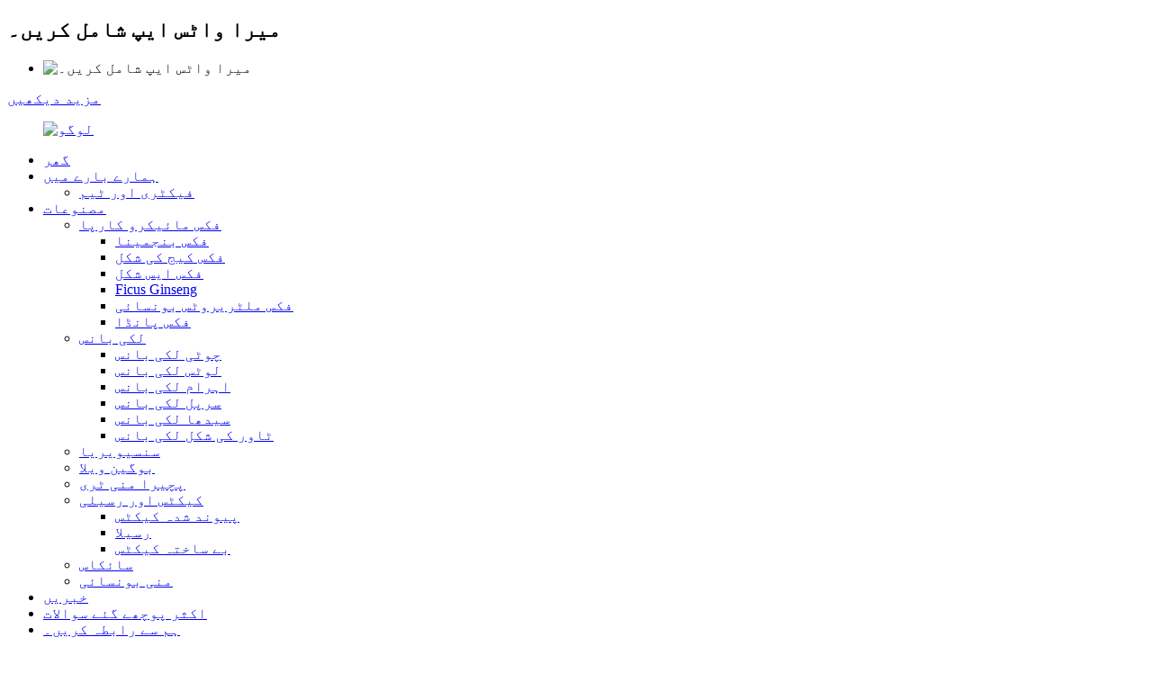

--- FILE ---
content_type: text/html
request_url: http://ur.chineseplantsnh.com/home-decoration-bonsai-triangle-tower-lucky-bamboo-product/
body_size: 14010
content:
<!DOCTYPE html> <html dir="ltr" lang="ur"> <head> <meta charset="UTF-8"/> <meta http-equiv="Content-Type" content="text/html; charset=UTF-8" /> <!-- Global site tag (gtag.js) - Google Analytics --> <script async src="https://www.googletagmanager.com/gtag/js?id=UA-239080680-64"></script> <script>
  window.dataLayer = window.dataLayer || [];
  function gtag(){dataLayer.push(arguments);}
  gtag('js', new Date());

  gtag('config', 'UA-239080680-64');
</script>  <title>گھر کی سجاوٹ بونسائی مثلث ٹاور خوش قسمت بانس - مینوفیکچررز اور سپلائرز | نوہین</title> <meta property="fb:app_id" content="966242223397117" /> <meta name="viewport" content="width=device-width,initial-scale=1,minimum-scale=1,maximum-scale=1,user-scalable=no"> <link rel="apple-touch-icon-precomposed" href=""> <meta name="format-detection" content="telephone=no"> <meta name="apple-mobile-web-app-capable" content="yes"> <meta name="apple-mobile-web-app-status-bar-style" content="black"> <meta property="og:url" content="https://www.chineseplantsnh.com/home-decoration-bonsai-triangle-tower-lucky-bamboo-product/"/> <meta property="og:title" content="Home decoration bonsai triangle tower lucky bamboo - Manufacturers and Suppliers | Nohen" /> <meta property="og:description" content="Our Company FUJIAN ZHANGZHOU NOHEN NURSERY We are one of the largest growers and exporters of Ficus Microcarpa,Lucky bamboo,Pachira and other China bonsai with moderate price in China. With more than 10000 square meters growing basic and special nurseries which have been registered in CIQ for gro..."/> <meta property="og:type" content="product"/> <meta property="og:image" content="https://www.chineseplantsnh.com/uploads/c1ef7dc510.jpg"/> <meta property="og:site_name" content="https://www.chineseplantsnh.com/"/> <link href="//cdn.globalso.com/chineseplantsnh/style/global/style.css" rel="stylesheet" onload="this.onload=null;this.rel='stylesheet'"> <link href="//cdn.globalso.com/chineseplantsnh/style/public/public.css" rel="stylesheet" onload="this.onload=null;this.rel='stylesheet'">  <link rel="shortcut icon" href="https://cdn.globalso.com/chineseplantsnh/e7e1f7052.png" /> <meta name="author" content="pat"/> <meta name="description" itemprop="description" content="ہماری کمپنی FUJIAN ZHANGZHOU NOHEN NURSERY ہم فکس مائیکرو کارپا، لکی بانس، پچیرا اور دیگر چائنا بونسائی کے سب سے بڑے کاشتکار اور برآمد کنندگان میں سے ایک ہیں۔" />  <meta name="keywords" itemprop="keywords" content="خوش قسمت بانس، مصنوعات، پرامڈ خوش قسمت بانس" />   <link href="//cdn.globalso.com/hide_search.css" rel="stylesheet"/><link href="//www.chineseplantsnh.com/style/ur.html.css" rel="stylesheet"/><link rel="alternate" hreflang="ur" href="//ur.chineseplantsnh.com/" /><link rel="canonical" hreflang="ur" href="//ur.chineseplantsnh.com/" /></head> <body>      <div class="show_box" id="note1">    <div class="show_bd">                <div class="modal">           <div class="modal-close close" onclick="closeclick()" href="javascript:"></div>           <div class="modal-title">             <h2 class="title-2">میرا واٹس ایپ شامل کریں۔</h2></div>             <div class="modal-content">             <p></p>             <ul class="modal-img">                                 <li class="modalimg-li">                                       <img src="https://cdn.globalso.com/chineseplantsnh/WA.pic_.png" alt="میرا واٹس ایپ شامل کریں۔">                  </li>                                                              </ul>              <div class="learn_more">               <a href="https://api.whatsapp.com/send?phone=8618960085443">مزید دیکھیں</a>             </div>             </div>         </div>             </div> </div>  <div class="blur" id="blur"></div>      <div class="container">    <!-- web_head start -->       <header class="web_head index_web_head">          <section class="head_layer">             <div class="layout">                <figure class="logo"> <a href="/">			<img src="https://cdn.globalso.com/chineseplantsnh/e7e1f7054.png" alt="لوگو"> 				</a></figure>                <nav class="nav_wrap">                   <ul class="head_nav">                      <li><a href="/">گھر</a></li> <li><a href="/about-us/">ہمارے بارے میں</a> <ul class="sub-menu"> 	<li><a href="/factory-tour/">فیکٹری اور ٹیم</a></li> </ul> </li> <li class="current-post-ancestor current-menu-parent"><a href="/products/">مصنوعات</a> <ul class="sub-menu"> 	<li><a href="/products/ficus-microcarpa/">فکس مائیکرو کارپا</a> 	<ul class="sub-menu"> 		<li><a href="/products/ficus-benjamina/">فکس بنجمینا</a></li> 		<li><a href="/products/ficus-microcarpa/ficus-cage/">فکس کیج کی شکل</a></li> 		<li><a href="/products/ficus-microcarpa/ficus-s-shape/">فکس ایس شکل</a></li> 		<li><a href="/products/ficus-microcarpa/ficus-ginseng/">Ficus Ginseng</a></li> 		<li><a href="/products/ficus-microcarpa/ficus-multrirroots-bonsai/">فکس ملٹریروٹس بونسائی</a></li> 		<li><a href="/products/ficus-panda/">فکس پانڈا</a></li> 	</ul> </li> 	<li class="current-post-ancestor current-menu-parent"><a href="/products/lucky-bamboo/">لکی بانس</a> 	<ul class="sub-menu"> 		<li><a href="/products/lucky-bamboo/braid-lucky-bamboo/">چوٹی لکی بانس</a></li> 		<li><a href="/products/lucky-bamboo/lotus-lucky-bamboo/">لوٹس لکی بانس</a></li> 		<li class="current-post-ancestor current-menu-parent"><a href="/products/lucky-bamboo/pyramid-lucky-bamboo/">اہرام لکی بانس</a></li> 		<li><a href="/products/lucky-bamboo/spural-lucky-bamboo/">سرپل لکی بانس</a></li> 		<li><a href="/products/lucky-bamboo/straight-lucky-bamboo/">سیدھا لکی بانس</a></li> 		<li><a href="/products/lucky-bamboo/tower-shape-lucky-bamboo/">ٹاور کی شکل لکی بانس</a></li> 	</ul> </li> 	<li><a href="/products/sansevieria/">سنسیویریا</a></li> 	<li><a href="/products/bougainvillea/">بوگین ویلا</a></li> 	<li><a href="/products/pachiramoney-tree/">پچیرا منی ٹری</a></li> 	<li><a href="/products/cactus-and-succlent/">کیکٹس اور رسیلی</a> 	<ul class="sub-menu"> 		<li><a href="/products/cactus-and-succlent/grafted-cactus/">پیوند شدہ کیکٹس</a></li> 		<li><a href="/products/cactus-and-succlent/succlent/">رسیلا</a></li> 		<li><a href="/products/cactus-and-succlent/ungrafted-cactus/">بے ساختہ کیکٹس</a></li> 	</ul> </li> 	<li><a href="/products/cycas/">سائکاس</a></li> 	<li><a href="/products/mini-bonsai/">منی بونسائی</a></li> </ul> </li> <li><a href="/news/">خبریں</a></li> <li><a href="/faqs/">اکثر پوچھے گئے سوالات</a></li> <li><a href="/contact-us/">ہم سے رابطہ کریں۔</a></li>                   </ul>                </nav>                <div class="head_right">                   <b id="btn-search" class="btn--search"></b>                   <div class="change-language ensemble">   <div class="change-language-info">     <div class="change-language-title medium-title">        <div class="language-flag language-flag-en"><a href="https://www.chineseplantsnh.com/"><b class="country-flag"></b><span>English</span> </a></div>        <b class="language-icon"></b>      </div> 	<div class="change-language-cont sub-content">         <div class="empty"></div>     </div>   </div> </div> <!--theme260-->                 </div>             </div>          </section>       </header>       <!--// web_head end -->     <!-- sys_sub_head -->     <section class="sys_sub_head">             <div class="sub_head_cont" style="background-image: url(https://cdn.globalso.com/chineseplantsnh/8c97252c.jpg)">                  <div class="layout">           <h2 class="sub_head_title">مصنوعات</h2>         </div>       </div>       <div class="path_bar">         <div class="layout">           <ul>             <li> <a itemprop="breadcrumb" href="/">گھر</a></li><li> <a itemprop="breadcrumb" href="/products/" title="Products">مصنوعات</a> </li><li> <a itemprop="breadcrumb" href="/products/lucky-bamboo/" title="Lucky Bamboo">لکی بانس</a> </li><li> <a itemprop="breadcrumb" href="/products/lucky-bamboo/pyramid-lucky-bamboo/" title="Pyramid Lucky Bamboo">اہرام لکی بانس</a> </li>          </ul>         </div>       </div>     </section>          <!-- page-layout start -->  <section class="web_main page_main">   <div class="layout">              <!-- product info -->        <section class="product-intro">         <div class="product-view" >            <!-- Piliang S-->                     <!-- Piliang E-->                     <div class="product-image"> <a class="cloud-zoom" id="zoom1" data-zoom="adjustX:0, adjustY:0" href="https://cdn.globalso.com/chineseplantsnh/c1ef7dc510.jpg"> <img src="https://cdn.globalso.com/chineseplantsnh/c1ef7dc510.jpg" itemprop="image" title="" alt="گھر کی سجاوٹ بونسائی مثلث ٹاور لکی بانس کی نمایاں تصویر" style="width:100%" /></a> </div>                     <div  style="position:relative; width:100%;">             <div class="image-additional">               <ul class="swiper-wrapper">                                 <li class="swiper-slide image-item current"> <a class="cloud-zoom-gallery item"  href="https://cdn.globalso.com/chineseplantsnh/c1ef7dc510.jpg" data-zoom="useZoom:zoom1, smallImage:https://cdn.globalso.com/chineseplantsnh/c1ef7dc510.jpg" title=""><img src="https://cdn.globalso.com/chineseplantsnh/c1ef7dc510.jpg" alt="گھر کی سجاوٹ بونسائی مثلث ٹاور لکی بانس" /></a> </li>                                 <li class="swiper-slide image-item"> <a class="cloud-zoom-gallery item"  href="https://cdn.globalso.com/chineseplantsnh/f16f74ff11.jpg" data-zoom="useZoom:zoom1, smallImage:https://cdn.globalso.com/chineseplantsnh/f16f74ff11.jpg" title=""><img src="https://cdn.globalso.com/chineseplantsnh/f16f74ff11.jpg" alt="گھر کی سجاوٹ بونسائی مثلث ٹاور لکی بانس" /></a> </li>                                 <li class="swiper-slide image-item"> <a class="cloud-zoom-gallery item"  href="https://cdn.globalso.com/chineseplantsnh/ac062a358.jpg" data-zoom="useZoom:zoom1, smallImage:https://cdn.globalso.com/chineseplantsnh/ac062a358.jpg" title=""><img src="https://cdn.globalso.com/chineseplantsnh/ac062a358.jpg" alt="گھر کی سجاوٹ بونسائی مثلث ٹاور لکی بانس" /></a> </li>                               </ul>               <div class="swiper-pagination swiper-pagination-white"></div>             </div>             <div class="swiper-button-next swiper-button-white"></div>             <div class="swiper-button-prev swiper-button-white"></div>           </div>         </div>         <section class="product-summary"> 		 <h1 class="page_title">گھر کی سجاوٹ بونسائی مثلث ٹاور لکی بانس</h1> 	           <div class="product-meta">             <h3>مختصر تفصیل:</h3>             <p>● نام: گھر کی سجاوٹ بونسائی مثلث ٹاور لکی بانس</p> <p>● مختلف قسم: چھوٹے اور بڑے سائز</p> <p>● تجویز کریں: انڈور یا آؤٹ ڈور استعمال</p> <p>● پیکنگ: کارٹن</p> <p>● بڑھتا ہوا میڈیا: پانی/پیٹ کائی/کوکوپیٹ</p> <p>● تیاری کا وقت: تقریباً 35-90 دن</p> <p>نقل و حمل کا راستہ: سمندر کے ذریعے</p>             <br />                                                                                   </div>           <div class="product-btn-wrap"> <a href="javascript:"  class="email">ہمیں ای میل بھیجیں۔</a> </div>           <div class="share-this">                <div class="addthis_sharing_toolbox"></div>                  			</div>         </section>       </section>       <section class="tab-content-wrap product-detail">         <div class="tab-title-bar detail-tabs">           <h2 class="tab-title title current"><span>پروڈکٹ کی تفصیل</span></h2>                                          <h2 class="tab-title title"><span>پروڈکٹ ٹیگز</span></h2>                   </div>         <section class="tab-panel-wrap">           <section class="tab-panel disabled entry">             <section class="tab-panel-content">                                           <div class="fl-builder-content fl-builder-content-2055 fl-builder-content-primary fl-builder-global-templates-locked" data-post-id="2055"><div class="fl-row fl-row-fixed-width fl-row-bg-none fl-node-5e0d8c452b15d" data-node="5e0d8c452b15d"> 	<div class="fl-row-content-wrap"> 				<div class="fl-row-content fl-row-fixed-width fl-node-content"> 		 <div class="fl-col-group fl-node-5e0d8c452b1ca" data-node="5e0d8c452b1ca"> 			<div class="fl-col fl-node-5e0d8c452b219" data-node="5e0d8c452b219" style="width: 100%;"> 	<div class="fl-col-content fl-node-content"> 	<div class="fl-module fl-module-rich-text fl-node-5e0d8c452b26a" data-node="5e0d8c452b26a" data-animation-delay="0.0"> 	<div class="fl-module-content fl-node-content"> 		<div class="fl-rich-text"> 	<p align="left"><span style="font-size: x-large; font-family: 'arial black', 'avant garde'; color: #008000;">ہماری کمپنی</span></p> <div id="gtx-trans" style="position: absolute; left: -160px; top: 43.5px;"></div> </div>	</div> </div><div class="fl-module fl-module-rich-text fl-node-5e0d8c452b2bd" data-node="5e0d8c452b2bd" data-animation-delay="0.0"> 	<div class="fl-module-content fl-node-content"> 		<div class="fl-rich-text"> 	<h3><strong><span style="font-family: arial, helvetica, sans-serif;">فوجیان ژانگ زو نوہن نرسری</span></strong></h3> <p><span style="font-family: arial, helvetica, sans-serif;">ہم فکس مائیکرو کارپا، لکی بانس، پچیرا اور دیگر چائنا بونسائی کے سب سے بڑے کاشتکار اور برآمد کنندگان میں سے ایک ہیں جن کی قیمت چین میں معتدل ہے۔</span></p> <p><span style="font-family: arial, helvetica, sans-serif;">10000 مربع میٹر سے زیادہ بڑھتے ہوئے بنیادی اور خصوصی نرسریوں کے ساتھ جو صوبہ فوجیان اور کینٹن صوبے میں پودوں کو اگانے اور برآمد کرنے کے لیے CIQ میں رجسٹرڈ ہیں۔</span></p> <p><span style="font-family: arial, helvetica, sans-serif;">تعاون کے دوران دیانتداری، خلوص اور صبر پر زیادہ توجہ مرکوز کرنا۔ چین میں گرمجوشی سے خوش آمدید اور ہماری نرسریوں کا دورہ کریں۔</span></p> <p align="left"><span style="font-family: 'arial black', 'avant garde'; font-size: x-large; color: #008000;">مصنوعات کی تفصیل</span></p> <p align="left"><span style="font-family: 'arial black', 'avant garde';">لکی بانس</span></p> <p><span style="font-family: arial, helvetica, sans-serif;">Dracaena Sanderiana (خوش قسمت بانس)، "کھلے پھولوں" "بانس کا امن" کے اچھے معنی اور آسان دیکھ بھال کے فائدہ کے ساتھ، خوش قسمت بانس اب رہائش اور ہوٹل کی سجاوٹ اور خاندان اور دوستوں کے لیے بہترین تحائف کے لیے مشہور ہیں۔</span></p> <p align="left"><span style="font-family: arial, helvetica, sans-serif;"><b> </b></span><span style="font-family: 'arial black', 'avant garde'; font-size: x-large; color: #008000;">بحالی کی تفصیل</span></p> <h3><span style="font-family: arial, helvetica, sans-serif;">1.</span><span style="font-family: arial, helvetica, sans-serif;">جہاں خوش قسمت بانس ڈالا جاتا ہے وہاں براہ راست پانی ڈالیں، جڑ نکلنے کے بعد نیا پانی تبدیل کرنے کی ضرورت نہیں ہے۔ گرمی کے موسم میں پتوں پر پانی کا چھڑکاؤ کرنا چاہیے۔</span></h3> <h3><span style="font-family: arial, helvetica, sans-serif;">2.</span><span style="font-family: arial, helvetica, sans-serif;">Dracaena Sanderiana (خوش قسمت بانس) 16-26 ڈگری سینٹی گریڈ میں اگنے کے لیے موزوں ہیں، موسم سرما میں بہت زیادہ ٹھنڈے درجہ حرارت میں آسانی سے مر جاتے ہیں۔</span></h3> <h3><span style="font-family: arial, helvetica, sans-serif;">3.</span><span style="font-family: arial, helvetica, sans-serif;">خوش قسمت بانس کو گھر کے اندر اور روشن اور ہوا دار ماحول میں رکھیں، اس بات کو یقینی بنائیں کہ ان کے لیے کافی دھوپ ہو۔</span></h3> </div>	</div> </div><div class="fl-module fl-module-rich-text fl-node-5e0d8d89e2a4c" data-node="5e0d8d89e2a4c" data-animation-delay="0.0"> 	<div class="fl-module-content fl-node-content"> 		<div class="fl-rich-text"> 	<p align="left"><span style="font-size: x-large; font-family: 'arial black', 'avant garde'; color: #008000;">تفصیلات کی تصاویر</span></p> </div>	</div> </div><div class="fl-module fl-module-photo fl-node-5e0d8c452b777" data-node="5e0d8c452b777" data-animation-delay="0.0"> 	<div class="fl-module-content fl-node-content"> 		<div class="fl-photo fl-photo-crop-landscape fl-photo-align-center" itemscope itemtype="http://schema.org/ImageObject"> 	<div class="fl-photo-content fl-photo-img-jpg"> 				<a href="//www.chineseplantsnh.com/uploads/f8a6d123.jpg" target="_self" itemprop="url"> 				<img class="fl-photo-img wp-image-2047 size-full" src="//www.chineseplantsnh.com/uploads/f8a6d123.jpg" alt="pymaid خوش قسمت بانس" itemprop="image"  /> 				</a> 		     			</div> 	</div>	</div> </div><div class="fl-module fl-module-photo fl-node-5e0d8c452ba2e" data-node="5e0d8c452ba2e" data-animation-delay="0.0"> 	<div class="fl-module-content fl-node-content"> 		<div class="fl-photo fl-photo-crop-landscape fl-photo-align-center" itemscope itemtype="http://schema.org/ImageObject"> 	<div class="fl-photo-content fl-photo-img-jpg"> 				<a href="//www.chineseplantsnh.com/uploads/5f9235cc.jpg" target="_self" itemprop="url"> 				<img class="fl-photo-img wp-image-2048 size-full" src="//www.chineseplantsnh.com/uploads/5f9235cc.jpg" alt="22" itemprop="image"  /> 				</a> 		     			</div> 	</div>	</div> </div><div class="fl-module fl-module-rich-text fl-node-5e0d8c452b6a7" data-node="5e0d8c452b6a7" data-animation-delay="0.0"> 	<div class="fl-module-content fl-node-content"> 		<div class="fl-rich-text"> 	<p align="left"><span style="color: #008000;"><strong><span style="font-size: x-large; font-family: 'arial black', 'avant garde';">نرسری</span></strong></span></p> <p align="left"><span style="font-size: medium; font-family: arial, helvetica, sans-serif;"><b>ہماری خوش قسمت بانس کی نرسری ژانجیانگ، گوانگ ڈونگ، چین میں واقع ہے، جو 150000 m2 لیتی ہے جس میں سالانہ پیداوار 9 ملین ٹکڑے ٹکڑے اسپائرل لکی بانس اور 1.5 ہے۔</b><b> </b><b>کمل کے لکی بانس کے ٹکڑے۔ ہم نے 1998 کے سال میں قائم کیا، برآمد کیا</b><b> </b><b>ہالینڈ، دبئی، جاپان، کوریا، یورپ، امریکہ، جنوب مشرقی ایشیا، ہندوستان، ایران، وغیرہ۔ 20 سال سے زیادہ کے تجربے، مسابقتی قیمتوں، بہترین معیار اور سالمیت کے ساتھ، ہم اندرون اور بیرون ملک گاہکوں اور تعاون کرنے والوں سے بڑے پیمانے پر شہرت حاصل کرتے ہیں۔</b></span></p> <div id="gtx-trans" style="position: absolute; left: 148px; top: -19px;"></div> </div>	</div> </div><div class="fl-module fl-module-photo fl-node-5e0d8c452b325" data-node="5e0d8c452b325" data-animation-delay="0.0"> 	<div class="fl-module-content fl-node-content"> 		<div class="fl-photo fl-photo-align-center" itemscope itemtype="http://schema.org/ImageObject"> 	<div class="fl-photo-content fl-photo-img-jpg"> 				<img class="fl-photo-img wp-image-2049 size-full" src="//www.chineseplantsnh.com/uploads/139e7d581.jpg" alt="HTB1dLTufUEIL1JjSZFFq6A5kVXaJ.jpg_.webp" itemprop="image"  /> 		     			</div> 	</div>	</div> </div><div class="fl-module fl-module-photo fl-node-5e0d93c2df591" data-node="5e0d93c2df591" data-animation-delay="0.0"> 	<div class="fl-module-content fl-node-content"> 		<div class="fl-photo fl-photo-align-center" itemscope itemtype="http://schema.org/ImageObject"> 	<div class="fl-photo-content fl-photo-img-jpg"> 				<img class="fl-photo-img wp-image-2050 size-full" src="//www.chineseplantsnh.com/uploads/c670ae7c.jpg" alt="555" itemprop="image"  /> 		     			</div> 	</div>	</div> </div><div class="fl-module fl-module-photo fl-node-5e0d937eddcd7" data-node="5e0d937eddcd7" data-animation-delay="0.0"> 	<div class="fl-module-content fl-node-content"> 		<div class="fl-photo fl-photo-align-center" itemscope itemtype="http://schema.org/ImageObject"> 	<div class="fl-photo-content fl-photo-img-jpg"> 				<img class="fl-photo-img wp-image-2051 size-full" src="//www.chineseplantsnh.com/uploads/317b1f2b.jpg" alt="خوش قسمت بانس فیکٹری" itemprop="image"  /> 		     			</div> 	</div>	</div> </div><div class="fl-module fl-module-rich-text fl-node-5e0d92cdba3c4" data-node="5e0d92cdba3c4" data-animation-delay="0.0"> 	<div class="fl-module-content fl-node-content"> 		<div class="fl-rich-text"> 	<h2 style="text-align: left;" align="left"><span style="font-size: x-large; font-family: 'arial black', 'avant garde';"><span style="color: #008000;">پیکیج اور لوڈنگ</span></span></h2> <h2 id="gtx-trans" style="position: absolute; left: -7px; top: 31.4141px;"></h2> </div>	</div> </div><div class="fl-module fl-module-photo fl-node-5e0d8e206dd2b" data-node="5e0d8e206dd2b" data-animation-delay="0.0"> 	<div class="fl-module-content fl-node-content"> 		<div class="fl-photo fl-photo-align-center" itemscope itemtype="http://schema.org/ImageObject"> 	<div class="fl-photo-content fl-photo-img-jpg"> 				<img class="fl-photo-img wp-image-2052" src="https://www.chineseplantsnh.com/uploads/38a0b9236.jpg" alt="1" itemprop="image"  /> 		     			</div> 	</div>	</div> </div><div class="fl-module fl-module-photo fl-node-5e0d96e43a040" data-node="5e0d96e43a040" data-animation-delay="0.0"> 	<div class="fl-module-content fl-node-content"> 		<div class="fl-photo fl-photo-align-center" itemscope itemtype="http://schema.org/ImageObject"> 	<div class="fl-photo-content fl-photo-img-jpg"> 				<img class="fl-photo-img wp-image-2002" src="https://www.chineseplantsnh.com/uploads/7e4b5ce23.jpg" alt="3" itemprop="image"  /> 		     			</div> 	</div>	</div> </div><div class="fl-module fl-module-photo fl-node-5e0d93558198c" data-node="5e0d93558198c" data-animation-delay="0.0"> 	<div class="fl-module-content fl-node-content"> 		<div class="fl-photo fl-photo-align-center" itemscope itemtype="http://schema.org/ImageObject"> 	<div class="fl-photo-content fl-photo-img-jpg"> 				<img class="fl-photo-img wp-image-2053 size-full" src="//www.chineseplantsnh.com/uploads/767d0822.jpg" alt="999" itemprop="image"  /> 		     			</div> 	</div>	</div> </div><div class="fl-module fl-module-rich-text fl-node-5e0d8c452b368" data-node="5e0d8c452b368" data-animation-delay="0.0"> 	<div class="fl-module-content fl-node-content"> 		<div class="fl-rich-text"> 	<p style="text-align: left; padding-left: 30px;" align="left"><span style="font-size: x-large; font-family: 'arial black', 'avant garde'; color: #008000;">نمائش</span></p> </div>	</div> </div><div class="fl-module fl-module-photo fl-node-5e0d8c452b3aa" data-node="5e0d8c452b3aa" data-animation-delay="0.0"> 	<div class="fl-module-content fl-node-content"> 		<div class="fl-photo fl-photo-align-center" itemscope itemtype="http://schema.org/ImageObject"> 	<div class="fl-photo-content fl-photo-img-jpg"> 				<a href="//www.chineseplantsnh.com/uploads/9e011fd2.jpg" target="_self" itemprop="url"> 				<img class="fl-photo-img wp-image-1353" src="https://www.chineseplantsnh.com/uploads/9e011fd2.jpg" alt="نمائش" itemprop="image"  /> 				</a> 		     			</div> 	</div>	</div> </div><div class="fl-module fl-module-rich-text fl-node-5e0d8c452b43b" data-node="5e0d8c452b43b" data-animation-delay="0.0"> 	<div class="fl-module-content fl-node-content"> 		<div class="fl-rich-text"> 	<p style="text-align: left; padding-left: 30px;" align="left"><span style="font-size: x-large; font-family: 'arial black', 'avant garde'; color: #008000;">سرٹیفیکیشنز</span></p> </div>	</div> </div><div class="fl-module fl-module-photo fl-node-5e0d8c452b488" data-node="5e0d8c452b488" data-animation-delay="0.0"> 	<div class="fl-module-content fl-node-content"> 		<div class="fl-photo fl-photo-align-center" itemscope itemtype="http://schema.org/ImageObject"> 	<div class="fl-photo-content fl-photo-img-jpg"> 				<a href="//www.chineseplantsnh.com/uploads/fe960629.jpg" target="_self" itemprop="url"> 				<img class="fl-photo-img wp-image-1354" src="https://www.chineseplantsnh.com/uploads/fe960629.jpg" alt="سرٹیفیکیشنز" itemprop="image"  /> 				</a> 		     			</div> 	</div>	</div> </div><div class="fl-module fl-module-rich-text fl-node-5e0d8c452b4d1" data-node="5e0d8c452b4d1" data-animation-delay="0.0"> 	<div class="fl-module-content fl-node-content"> 		<div class="fl-rich-text"> 	<p style="padding-left: 30px;"><span style="font-size: x-large; font-family: 'arial black', 'avant garde'; color: #008000;">ٹیم</span></p> <div id="gtx-trans" style="position: absolute; left: 28px; top: 43.5px;"></div> </div>	</div> </div><div class="fl-module fl-module-photo fl-node-5e0d8c452b51b" data-node="5e0d8c452b51b" data-animation-delay="0.0"> 	<div class="fl-module-content fl-node-content"> 		<div class="fl-photo fl-photo-align-center" itemscope itemtype="http://schema.org/ImageObject"> 	<div class="fl-photo-content fl-photo-img-jpg"> 				<a href="//www.chineseplantsnh.com/uploads/a228f49b.jpg" target="_self" itemprop="url"> 				<img class="fl-photo-img wp-image-1387" src="https://www.chineseplantsnh.com/uploads/a228f49b.jpg" alt="ٹیم" itemprop="image"  /> 				</a> 		     			</div> 	</div>	</div> </div><div class="fl-module fl-module-rich-text fl-node-5e0d8c452b565" data-node="5e0d8c452b565" data-animation-delay="0.0"> 	<div class="fl-module-content fl-node-content"> 		<div class="fl-rich-text"> 	<p style="padding-left: 30px;" align="left"><span style="font-size: x-large; font-family: 'arial black', 'avant garde'; color: #008000;">اکثر پوچھے گئے سوالات</span></p> <div id="gtx-trans" style="position: absolute; left: 107px; top: 43.5px;"></div> </div>	</div> </div><div class="fl-module fl-module-rich-text fl-node-5e0d8c452b657" data-node="5e0d8c452b657" data-animation-delay="0.0"> 	<div class="fl-module-content fl-node-content"> 		<div class="fl-rich-text"> 	<p>1. لکی بانس موسم سرما میں کیسے زندہ رہتا ہے؟</p> <p><span style="font-family: Arial;">زیادہ تر خوش قسمت بانس بنیادی طور پر ہائیڈروپونکس ہیں، لہذا موسم سرما میں گرم اقدامات رکھیں. شمال میں بہت سے حرارتی آلات ہیں، اور انہیں خالی جگہوں، چولہے اور ہیٹر کے پاس نہیں رکھا جا سکتا۔ پانی کی تبدیلیوں کی تعدد کو کم کریں، اس بات کو یقینی بنائیں کہ پانی کا درجہ حرارت اچھا ہے، اور پانی کو تبدیل کرنے سے پہلے کچھ دن پہلے پانی نکال لیں۔ لکی بانس کو ایسی جگہ پر رکھیں جہاں کافی سورج کی روشنی ہو۔</span></p> <p>2.<span style="font-family: Calibri;">اگر خوش قسمت بانس کی ٹانگیں بڑھ جائیں تو آپ کو کیا کرنا چاہیے؟</span></p> <p>جب لکی بانس ٹانگوں والا دکھائی دیتا ہے، تو اسے مناسب روشنی والی جگہ پر رکھا جا سکتا ہے۔ اگرچہ یہ ایک سایہ دار پودا ہے، کافی سورج کی روشنی اسے فوٹو سنتھیسائز کرنے کی اجازت دے سکتی ہے، جو پودے کی نشوونما کے لیے انتہائی فائدہ مند ہے۔</p> <p>3.<span style="font-family: Calibri;">اچھی فینگ شوئی کے لیے خوش قسمت بانس گھر میں کہاں رکھنا چاہیے؟</span></p> <p>میز پر رکھا خوش قسمت بانس لوگوں کو خوشحال بنا سکتا ہے۔<span style="font-family: Arial;">اچھی قسمت</span>کاروبار میں</p> <p> </p> </div>	</div> </div>	</div> </div>	</div> 		</div> 	</div> </div></div><!--<div id="downaspdf">                     <a title="Download this Product as PDF" href="/downloadpdf.php?id=2055" rel="external nofollow"><span>Download as PDF</span></a>                 </div>-->                            <div class="clear"></div>                                                         <hr>               <li><b>پچھلا:</b>                 <a href="/lotus-dracaena-sanderiana-lucky-bamboo-for-wholesales-product/" rel="prev">لوٹس ڈراکینا سینڈریانا لکی بانس ہول سیلز کے لیے</a>              </li>               <li><b>اگلا:</b>                 <a href="/indoor-plant-pyramid-shape-lucky-bamboo-product/" rel="next">انڈور پلانٹ اہرام کی شکل کا لکی بانس</a>              </li>               <hr>                           </section>           </section>                                          <section class="tab-panel disabled entry">             <section class="tab-panel-content">                           </section>           </section>                   </section>       </section>     	 <div class="goods-may-like">         <h2 class="title"><em>متعلقہ</em>مصنوعات</h2>          <div class="layer-bd">                           <div class="swiper-slider">         <ul class="swiper-wrapper">                               <li class="swiper-slide product_item">             <figure> <span class="item_img"> <img src="https://cdn.globalso.com/chineseplantsnh/c1ef7dc5.jpg" alt="انڈور فرائنڈ شپ بوتل کی شکل کا لکی بانس ڈراکینا سینڈریانا پلانٹ"><a href="/indoor-frinedship-bottle-shape-lucky-bamboo-dracaena-sanderiana-plant-product/" title="Indoor frinedship bottle shape lucky bamboo dracaena sanderiana plant"></a> </span>               <figcaption>                 <h3 class="item_title"><a href="/indoor-frinedship-bottle-shape-lucky-bamboo-dracaena-sanderiana-plant-product/" title="Indoor frinedship bottle shape lucky bamboo dracaena sanderiana plant">انڈور فرائنڈ شپ بوتل کی شکل لکی بانس ڈرا...</a></h3>               </figcaption>             </figure>           </li>                     <li class="swiper-slide product_item">             <figure> <span class="item_img"> <img src="https://cdn.globalso.com/chineseplantsnh/c864f0014.jpg" alt="نرسری کے لیے لوٹس لکی بانس کے انڈور پلانٹس"><a href="/lotus-lucky-bamboo-indoor-plants-for-nursery-product/" title="Lotus lucky bamboo indoor plants for nursery"></a> </span>               <figcaption>                 <h3 class="item_title"><a href="/lotus-lucky-bamboo-indoor-plants-for-nursery-product/" title="Lotus lucky bamboo indoor plants for nursery">نرسری کے لیے لوٹس لکی بانس کے انڈور پلانٹس</a></h3>               </figcaption>             </figure>           </li>                     <li class="swiper-slide product_item">             <figure> <span class="item_img"> <img src="https://cdn.globalso.com/chineseplantsnh/c1ef7dc530.jpg" alt="ٹاور کی شکل Dracaena Sanderiana انڈور پلانٹس"><a href="/tower-shape-dracaena-sanderiana-lucky-bamboo-indoor-plant-product/" title="Tower shape Dracaena Sanderiana Indoor plants"></a> </span>               <figcaption>                 <h3 class="item_title"><a href="/tower-shape-dracaena-sanderiana-lucky-bamboo-indoor-plant-product/" title="Tower shape Dracaena Sanderiana Indoor plants">ٹاور کی شکل Dracaena Sanderiana انڈور پلانٹس</a></h3>               </figcaption>             </figure>           </li>                     <li class="swiper-slide product_item">             <figure> <span class="item_img"> <img src="https://cdn.globalso.com/chineseplantsnh/c1ef7dc531.jpg" alt="گھر کی سجاوٹ ٹاور کی شکل کا لکی بانس"><a href="/home-decoration-tower-shaped-lucky-bamboo-product/" title="Home Decoration Tower Shaped Lucky Bamboo"></a> </span>               <figcaption>                 <h3 class="item_title"><a href="/home-decoration-tower-shaped-lucky-bamboo-product/" title="Home Decoration Tower Shaped Lucky Bamboo">گھر کی سجاوٹ ٹاور کی شکل کا لکی بانس</a></h3>               </figcaption>             </figure>           </li>                     <li class="swiper-slide product_item">             <figure> <span class="item_img"> <img src="https://cdn.globalso.com/chineseplantsnh/ec074ef26eb6335d464e12c3a061248.jpg" alt="خوش قسمت بانس کی لٹ والا پنجرا ڈراکینا سینڈریانا"><a href="/lucky-bamboo-braided-cage-dracaena-sanderiana-product/" title="lucky bamboo braided cage dracaena sanderiana"></a> </span>               <figcaption>                 <h3 class="item_title"><a href="/lucky-bamboo-braided-cage-dracaena-sanderiana-product/" title="lucky bamboo braided cage dracaena sanderiana">خوش قسمت بانس کی لٹ والا پنجرا ڈراکینا سینڈریانا</a></h3>               </figcaption>             </figure>           </li>                     <li class="swiper-slide product_item">             <figure> <span class="item_img"> <img src="https://cdn.globalso.com/chineseplantsnh/c1ef7dc519.jpg" alt="ہول سیل کے لیے انڈور سرپل لکی بانس ڈریکینا سینڈریانا"><a href="/indoor-spiral-lucky-bamboo-dracaena-sanderiana-for-wholesale-product/" title="Indoor Spiral Lucky Bamboo Dracaena sanderiana for wholesale"></a> </span>               <figcaption>                 <h3 class="item_title"><a href="/indoor-spiral-lucky-bamboo-dracaena-sanderiana-for-wholesale-product/" title="Indoor Spiral Lucky Bamboo Dracaena sanderiana for wholesale">انڈور سرپل لکی بانس ڈریکینا سینڈریانا ...</a></h3>               </figcaption>             </figure>           </li>                             </ul>         </div>        <div class="swiper-control">               <span class="swiper-button-prev"></span>               <span class="swiper-button-next"></span>         </div>  </div>         </div>       </div>     </section> <div class="clear"></div>        <!-- web_footer start -->       <footer class="web_footer">          <div class="foot_service">             <div class="layout">                <div class="foot_items flex_row">                   <nav class="foot_item">                      <div class="foot_item_hd">                         <h2 class="title">رابطہ کریں۔</h2>                      </div>                      <div class="foot_item_bd">                         <ul class="foot_contact_list">                                        <li class="contact_item">                   <div class="contact_txt">                      <span class="item_label">مفت مشاورت</span>                     <span class="item_val">86-18960085443</span>                   </div>                 </li> 				  				                <li class="contact_item clear">                   <div class="contact_txt">                     <span class="item_label">ایڈریس</span>                     <span class="item_val">Shaxi ٹاؤن، Zhangpu، Zhangzhou شہر، Fujian صوبہ، چین</span>                   </div>                 </li> 								 				                <li class="contact_item">                   <div class="contact_txt">                     <span class="item_label">ای میل</span>                     <span class="item_val"><a href="mailto:ritachen@chineseplantsnh.com">ritachen@chineseplantsnh.com</a></span>                   </div>                 </li> 				                        </ul>                      </div>                   </nav>                   <nav class="foot_item">                      <div class="foot_item_hd">                         <h2 class="title">مصنوعات</h2>                      </div>                      <div class="foot_item_bd">                         <ul class="foot_txt_list">                            <li><a href="/products/ficus-microcarpa/">فکس مائیکرو کارپا</a></li> <li class="current-post-ancestor current-menu-parent"><a href="/products/lucky-bamboo/">لکی بانس</a></li> <li><a href="/products/sansevieria/">سنسیویریا</a></li> <li><a href="/products/bougainvillea/">بوگین ویلا</a></li> <li><a href="/products/pachiramoney-tree/">پچیرا منی ٹری</a></li>                         </ul>                         <ul class="foot_sns"> 					                            		<li><a target="_blank" href="https://www.facebook.com/Nohengardenplants"><img src="https://cdn.globalso.com/chineseplantsnh/412f39281.png" alt="فیس بک"></a></li> 			<li><a target="_blank" href=""><img src="https://cdn.globalso.com/chineseplantsnh/a3f91cf31.png" alt="sns03"></a></li> 			<li><a target="_blank" href=""><img src="https://cdn.globalso.com/chineseplantsnh/400f8e40.png" alt="sns04"></a></li> 			<li><a target="_blank" href="https://www.linkedin.com/in/rita-chen-5a98a6188/"><img src="https://cdn.globalso.com/chineseplantsnh/6660e33e1.png" alt="لنکڈ"></a></li> 		 	<li>                 <a target="_blank" href="">                     <img src="https://cdn.globalso.com/chineseplantsnh/whatsapp-1.png" style="display:block;" alt="واٹس ایپ (1)">                 </a>                 <img width="120px" style="display:none;max-height: 99px;" class="wwwd" src="https://cdn.globalso.com/chineseplantsnh/13.png" alt="1">             </li>  	                         </ul>                      </div>                                        </nav>                   <nav class="foot_item">                      <div class="foot_item_hd">                         <div class="foot_logo">	<img src="https://cdn.globalso.com/chineseplantsnh/e7e1f7054.png" alt="لوگو"> 	 </div>                      </div>                      <div class="foot_item_bd">                         <ul class="foot_nav">                           <li><a href="/about-us/">ہمارے بارے میں</a></li> <li><a href="/faqs/">اکثر پوچھے گئے سوالات</a></li> <li><a href="/news/">خبریں</a></li> <li><a href="/contact-us/">ہم سے رابطہ کریں۔</a></li>                         </ul>                         <div class="copyright">Zhangzhou Nohen Agriculture Development Co., Ltd. © کاپی رائٹ 2010 - 2022: جملہ حقوق محفوظ ہیں۔<a href="/featured/">گرم مصنوعات</a> - <a href="/sitemap.xml">سائٹ کا نقشہ</a> - <a href="/">AMP موبائل</a> <br><a href='/tag/seedlings/' title='Seedlings'>بیج</a>,  <a href='/tag/philodendron-seedlings/' title='Philodendron Seedlings'>فلوڈینڈرون کے بیج</a>,  <a href='/tag/snake-plant-seeds/' title='Snake Plant Seeds'>سانپ پلانٹ کے بیج</a>,  <a href='/tag/aglaonema-seedlings/' title='Aglaonema Seedlings'>اگلاونیما کے بیج</a>,  <a href='/tag/calathea-seedlings/' title='Calathea Seedlings'>Calathea Seedlings</a>,  <a href='/tag/alocasia-seedlings/' title='Alocasia Seedlings'>الوکاشیا کے بیج</a>, </div>                      </div>                                        </nav>                </div>             </div>          </div>       </footer>          <!--// web_footer end -->    </div>    <!--// container end --> <aside class="scrollsidebar" id="scrollsidebar">   <div class="side_content">     <div class="side_list">       <header class="hd"><img src="//cdn.globalso.com/title_pic.png" alt="آن لائن Inuiry"/></header>       <div class="cont">         <li><a class="email" href="javascript:" onclick="showMsgPop();">ای میل بھیجیں۔</a></li>                                                       <li><a class="whatsapp" style="background-image:url(https://cdn.globalso.com/chineseplantsnh/15f8c6ed.png);position:absolute;left:10px;background-repeat:no-repeat;padding: 0px 0px 0px 23px;background-position: left;" target="_blank" href="https://api.whatsapp.com/send?phone=8618960085443">واٹس ایپ</a></li>              </div>                   <div class="side_title"><a  class="close_btn"><span>x</span></a></div>     </div>   </div>   <div class="show_btn"></div> </aside> <div class="inquiry-pop-bd">   <div class="inquiry-pop"> <i class="ico-close-pop" onclick="hideMsgPop();"></i>     <script type="text/javascript" src="//www.globalso.site/form.js"></script>   </div> </div>    <div class="web-search"> <b id="btn-search-close" class="btn--search-close"></b>     <div style=" width:100%">       <div class="head-search">         <form action="/search.php" method="get">           <input class="search-ipt" name="s" placeholder="Start Typing..." /> 		  <input type="hidden" name="cat" value="490"/>           <input class="search-btn" type="submit" value="" />           <span class="search-attr">تلاش کرنے کے لیے انٹر یا بند کرنے کے لیے ESC کو دبائیں۔</span>         </form>       </div>     </div>   </div> <script type="text/javascript" src="//cdn.globalso.com/chineseplantsnh/style/global/js/jquery.min.js"></script>  <script type="text/javascript" src="//cdn.globalso.com/chineseplantsnh/style/global/js/common.js"></script> <script>
function getCookie(name) {
    var arg = name + "=";
    var alen = arg.length;
    var clen = document.cookie.length;
    var i = 0;
    while (i < clen) {
        var j = i + alen;
        if (document.cookie.substring(i, j) == arg) return getCookieVal(j);
        i = document.cookie.indexOf(" ", i) + 1;
        if (i == 0) break;
    }
    return null;
}
function setCookie(name, value) {
    var expDate = new Date();
    var argv = setCookie.arguments;
    var argc = setCookie.arguments.length;
    var expires = (argc > 2) ? argv[2] : null;
    var path = (argc > 3) ? argv[3] : null;
    var domain = (argc > 4) ? argv[4] : null;
    var secure = (argc > 5) ? argv[5] : false;
    if (expires != null) {
        expDate.setTime(expDate.getTime() + expires);
    }
    document.cookie = name + "=" + escape(value) + ((expires == null) ? "": ("; expires=" + expDate.toUTCString())) + ((path == null) ? "": ("; path=" + path)) + ((domain == null) ? "": ("; domain=" + domain)) + ((secure == true) ? "; secure": "");
}
function getCookieVal(offset) {
    var endstr = document.cookie.indexOf(";", offset);
    if (endstr == -1) endstr = document.cookie.length;
    return unescape(document.cookie.substring(offset, endstr));
}

var firstshow = 0;
var cfstatshowcookie = getCookie('easyiit_stats');
if (cfstatshowcookie != 1) {
    a = new Date();
    h = a.getHours();
    m = a.getMinutes();
    s = a.getSeconds();
    sparetime = 1000 * 60 * 60 * 24 * 1 - (h * 3600 + m * 60 + s) * 1000 - 1;
    setCookie('easyiit_stats', 1, sparetime, '/');
    firstshow = 1;
}
if (!navigator.cookieEnabled) {
    firstshow = 0;
}
var referrer = escape(document.referrer);
var currweb = escape(location.href);
var screenwidth = screen.width;
var screenheight = screen.height;
var screencolordepth = screen.colorDepth;
$(function($){
   $.get("https://www.chineseplantsnh.com/statistic.php", { action:'stats_init', assort:0, referrer:referrer, currweb:currweb , firstshow:firstshow ,screenwidth:screenwidth, screenheight: screenheight, screencolordepth: screencolordepth, ranstr: Math.random()},function(data){}, "json");
			
});
</script> <!--[if lt IE 9]> <script src="https://www.chineseplantsnh.com/style/global/js/html5.js"></script> <![endif]--> <script type="text/javascript">

if(typeof jQuery == 'undefined' || typeof jQuery.fn.on == 'undefined') {
	document.write('<script src="https://www.chineseplantsnh.com/wp-content/plugins/bb-plugin/js/jquery.js"><\/script>');
	document.write('<script src="https://www.chineseplantsnh.com/wp-content/plugins/bb-plugin/js/jquery.migrate.min.js"><\/script>');
}

</script><ul class="prisna-wp-translate-seo" id="prisna-translator-seo"><li class="language-flag language-flag-en"><a href="https://www.chineseplantsnh.com/home-decoration-bonsai-triangle-tower-lucky-bamboo-product/" title="English" target="_blank"><b class="country-flag"></b><span>English</span></a></li><li class="language-flag language-flag-fr"><a href="http://fr.chineseplantsnh.com/home-decoration-bonsai-triangle-tower-lucky-bamboo-product/" title="French" target="_blank"><b class="country-flag"></b><span>French</span></a></li><li class="language-flag language-flag-de"><a href="http://de.chineseplantsnh.com/home-decoration-bonsai-triangle-tower-lucky-bamboo-product/" title="German" target="_blank"><b class="country-flag"></b><span>German</span></a></li><li class="language-flag language-flag-pt"><a href="http://pt.chineseplantsnh.com/home-decoration-bonsai-triangle-tower-lucky-bamboo-product/" title="Portuguese" target="_blank"><b class="country-flag"></b><span>Portuguese</span></a></li><li class="language-flag language-flag-es"><a href="http://es.chineseplantsnh.com/home-decoration-bonsai-triangle-tower-lucky-bamboo-product/" title="Spanish" target="_blank"><b class="country-flag"></b><span>Spanish</span></a></li><li class="language-flag language-flag-ru"><a href="http://ru.chineseplantsnh.com/home-decoration-bonsai-triangle-tower-lucky-bamboo-product/" title="Russian" target="_blank"><b class="country-flag"></b><span>Russian</span></a></li><li class="language-flag language-flag-ja"><a href="http://ja.chineseplantsnh.com/home-decoration-bonsai-triangle-tower-lucky-bamboo-product/" title="Japanese" target="_blank"><b class="country-flag"></b><span>Japanese</span></a></li><li class="language-flag language-flag-ko"><a href="http://ko.chineseplantsnh.com/home-decoration-bonsai-triangle-tower-lucky-bamboo-product/" title="Korean" target="_blank"><b class="country-flag"></b><span>Korean</span></a></li><li class="language-flag language-flag-ar"><a href="http://ar.chineseplantsnh.com/home-decoration-bonsai-triangle-tower-lucky-bamboo-product/" title="Arabic" target="_blank"><b class="country-flag"></b><span>Arabic</span></a></li><li class="language-flag language-flag-ga"><a href="http://ga.chineseplantsnh.com/home-decoration-bonsai-triangle-tower-lucky-bamboo-product/" title="Irish" target="_blank"><b class="country-flag"></b><span>Irish</span></a></li><li class="language-flag language-flag-el"><a href="http://el.chineseplantsnh.com/home-decoration-bonsai-triangle-tower-lucky-bamboo-product/" title="Greek" target="_blank"><b class="country-flag"></b><span>Greek</span></a></li><li class="language-flag language-flag-tr"><a href="http://tr.chineseplantsnh.com/home-decoration-bonsai-triangle-tower-lucky-bamboo-product/" title="Turkish" target="_blank"><b class="country-flag"></b><span>Turkish</span></a></li><li class="language-flag language-flag-it"><a href="http://it.chineseplantsnh.com/home-decoration-bonsai-triangle-tower-lucky-bamboo-product/" title="Italian" target="_blank"><b class="country-flag"></b><span>Italian</span></a></li><li class="language-flag language-flag-da"><a href="http://da.chineseplantsnh.com/home-decoration-bonsai-triangle-tower-lucky-bamboo-product/" title="Danish" target="_blank"><b class="country-flag"></b><span>Danish</span></a></li><li class="language-flag language-flag-ro"><a href="http://ro.chineseplantsnh.com/home-decoration-bonsai-triangle-tower-lucky-bamboo-product/" title="Romanian" target="_blank"><b class="country-flag"></b><span>Romanian</span></a></li><li class="language-flag language-flag-id"><a href="http://id.chineseplantsnh.com/home-decoration-bonsai-triangle-tower-lucky-bamboo-product/" title="Indonesian" target="_blank"><b class="country-flag"></b><span>Indonesian</span></a></li><li class="language-flag language-flag-cs"><a href="http://cs.chineseplantsnh.com/home-decoration-bonsai-triangle-tower-lucky-bamboo-product/" title="Czech" target="_blank"><b class="country-flag"></b><span>Czech</span></a></li><li class="language-flag language-flag-af"><a href="http://af.chineseplantsnh.com/home-decoration-bonsai-triangle-tower-lucky-bamboo-product/" title="Afrikaans" target="_blank"><b class="country-flag"></b><span>Afrikaans</span></a></li><li class="language-flag language-flag-sv"><a href="http://sv.chineseplantsnh.com/home-decoration-bonsai-triangle-tower-lucky-bamboo-product/" title="Swedish" target="_blank"><b class="country-flag"></b><span>Swedish</span></a></li><li class="language-flag language-flag-pl"><a href="http://pl.chineseplantsnh.com/home-decoration-bonsai-triangle-tower-lucky-bamboo-product/" title="Polish" target="_blank"><b class="country-flag"></b><span>Polish</span></a></li><li class="language-flag language-flag-eu"><a href="http://eu.chineseplantsnh.com/home-decoration-bonsai-triangle-tower-lucky-bamboo-product/" title="Basque" target="_blank"><b class="country-flag"></b><span>Basque</span></a></li><li class="language-flag language-flag-ca"><a href="http://ca.chineseplantsnh.com/home-decoration-bonsai-triangle-tower-lucky-bamboo-product/" title="Catalan" target="_blank"><b class="country-flag"></b><span>Catalan</span></a></li><li class="language-flag language-flag-eo"><a href="http://eo.chineseplantsnh.com/home-decoration-bonsai-triangle-tower-lucky-bamboo-product/" title="Esperanto" target="_blank"><b class="country-flag"></b><span>Esperanto</span></a></li><li class="language-flag language-flag-hi"><a href="http://hi.chineseplantsnh.com/home-decoration-bonsai-triangle-tower-lucky-bamboo-product/" title="Hindi" target="_blank"><b class="country-flag"></b><span>Hindi</span></a></li><li class="language-flag language-flag-lo"><a href="http://lo.chineseplantsnh.com/home-decoration-bonsai-triangle-tower-lucky-bamboo-product/" title="Lao" target="_blank"><b class="country-flag"></b><span>Lao</span></a></li><li class="language-flag language-flag-sq"><a href="http://sq.chineseplantsnh.com/home-decoration-bonsai-triangle-tower-lucky-bamboo-product/" title="Albanian" target="_blank"><b class="country-flag"></b><span>Albanian</span></a></li><li class="language-flag language-flag-am"><a href="http://am.chineseplantsnh.com/home-decoration-bonsai-triangle-tower-lucky-bamboo-product/" title="Amharic" target="_blank"><b class="country-flag"></b><span>Amharic</span></a></li><li class="language-flag language-flag-hy"><a href="http://hy.chineseplantsnh.com/home-decoration-bonsai-triangle-tower-lucky-bamboo-product/" title="Armenian" target="_blank"><b class="country-flag"></b><span>Armenian</span></a></li><li class="language-flag language-flag-az"><a href="http://az.chineseplantsnh.com/home-decoration-bonsai-triangle-tower-lucky-bamboo-product/" title="Azerbaijani" target="_blank"><b class="country-flag"></b><span>Azerbaijani</span></a></li><li class="language-flag language-flag-be"><a href="http://be.chineseplantsnh.com/home-decoration-bonsai-triangle-tower-lucky-bamboo-product/" title="Belarusian" target="_blank"><b class="country-flag"></b><span>Belarusian</span></a></li><li class="language-flag language-flag-bn"><a href="http://bn.chineseplantsnh.com/home-decoration-bonsai-triangle-tower-lucky-bamboo-product/" title="Bengali" target="_blank"><b class="country-flag"></b><span>Bengali</span></a></li><li class="language-flag language-flag-bs"><a href="http://bs.chineseplantsnh.com/home-decoration-bonsai-triangle-tower-lucky-bamboo-product/" title="Bosnian" target="_blank"><b class="country-flag"></b><span>Bosnian</span></a></li><li class="language-flag language-flag-bg"><a href="http://bg.chineseplantsnh.com/home-decoration-bonsai-triangle-tower-lucky-bamboo-product/" title="Bulgarian" target="_blank"><b class="country-flag"></b><span>Bulgarian</span></a></li><li class="language-flag language-flag-ceb"><a href="http://ceb.chineseplantsnh.com/home-decoration-bonsai-triangle-tower-lucky-bamboo-product/" title="Cebuano" target="_blank"><b class="country-flag"></b><span>Cebuano</span></a></li><li class="language-flag language-flag-ny"><a href="http://ny.chineseplantsnh.com/home-decoration-bonsai-triangle-tower-lucky-bamboo-product/" title="Chichewa" target="_blank"><b class="country-flag"></b><span>Chichewa</span></a></li><li class="language-flag language-flag-co"><a href="http://co.chineseplantsnh.com/home-decoration-bonsai-triangle-tower-lucky-bamboo-product/" title="Corsican" target="_blank"><b class="country-flag"></b><span>Corsican</span></a></li><li class="language-flag language-flag-hr"><a href="http://hr.chineseplantsnh.com/home-decoration-bonsai-triangle-tower-lucky-bamboo-product/" title="Croatian" target="_blank"><b class="country-flag"></b><span>Croatian</span></a></li><li class="language-flag language-flag-nl"><a href="http://nl.chineseplantsnh.com/home-decoration-bonsai-triangle-tower-lucky-bamboo-product/" title="Dutch" target="_blank"><b class="country-flag"></b><span>Dutch</span></a></li><li class="language-flag language-flag-et"><a href="http://et.chineseplantsnh.com/home-decoration-bonsai-triangle-tower-lucky-bamboo-product/" title="Estonian" target="_blank"><b class="country-flag"></b><span>Estonian</span></a></li><li class="language-flag language-flag-tl"><a href="http://tl.chineseplantsnh.com/home-decoration-bonsai-triangle-tower-lucky-bamboo-product/" title="Filipino" target="_blank"><b class="country-flag"></b><span>Filipino</span></a></li><li class="language-flag language-flag-fi"><a href="http://fi.chineseplantsnh.com/home-decoration-bonsai-triangle-tower-lucky-bamboo-product/" title="Finnish" target="_blank"><b class="country-flag"></b><span>Finnish</span></a></li><li class="language-flag language-flag-fy"><a href="http://fy.chineseplantsnh.com/home-decoration-bonsai-triangle-tower-lucky-bamboo-product/" title="Frisian" target="_blank"><b class="country-flag"></b><span>Frisian</span></a></li><li class="language-flag language-flag-gl"><a href="http://gl.chineseplantsnh.com/home-decoration-bonsai-triangle-tower-lucky-bamboo-product/" title="Galician" target="_blank"><b class="country-flag"></b><span>Galician</span></a></li><li class="language-flag language-flag-ka"><a href="http://ka.chineseplantsnh.com/home-decoration-bonsai-triangle-tower-lucky-bamboo-product/" title="Georgian" target="_blank"><b class="country-flag"></b><span>Georgian</span></a></li><li class="language-flag language-flag-gu"><a href="http://gu.chineseplantsnh.com/home-decoration-bonsai-triangle-tower-lucky-bamboo-product/" title="Gujarati" target="_blank"><b class="country-flag"></b><span>Gujarati</span></a></li><li class="language-flag language-flag-ht"><a href="http://ht.chineseplantsnh.com/home-decoration-bonsai-triangle-tower-lucky-bamboo-product/" title="Haitian" target="_blank"><b class="country-flag"></b><span>Haitian</span></a></li><li class="language-flag language-flag-ha"><a href="http://ha.chineseplantsnh.com/home-decoration-bonsai-triangle-tower-lucky-bamboo-product/" title="Hausa" target="_blank"><b class="country-flag"></b><span>Hausa</span></a></li><li class="language-flag language-flag-haw"><a href="http://haw.chineseplantsnh.com/home-decoration-bonsai-triangle-tower-lucky-bamboo-product/" title="Hawaiian" target="_blank"><b class="country-flag"></b><span>Hawaiian</span></a></li><li class="language-flag language-flag-iw"><a href="http://iw.chineseplantsnh.com/home-decoration-bonsai-triangle-tower-lucky-bamboo-product/" title="Hebrew" target="_blank"><b class="country-flag"></b><span>Hebrew</span></a></li><li class="language-flag language-flag-hmn"><a href="http://hmn.chineseplantsnh.com/home-decoration-bonsai-triangle-tower-lucky-bamboo-product/" title="Hmong" target="_blank"><b class="country-flag"></b><span>Hmong</span></a></li><li class="language-flag language-flag-hu"><a href="http://hu.chineseplantsnh.com/home-decoration-bonsai-triangle-tower-lucky-bamboo-product/" title="Hungarian" target="_blank"><b class="country-flag"></b><span>Hungarian</span></a></li><li class="language-flag language-flag-is"><a href="http://is.chineseplantsnh.com/home-decoration-bonsai-triangle-tower-lucky-bamboo-product/" title="Icelandic" target="_blank"><b class="country-flag"></b><span>Icelandic</span></a></li><li class="language-flag language-flag-ig"><a href="http://ig.chineseplantsnh.com/home-decoration-bonsai-triangle-tower-lucky-bamboo-product/" title="Igbo" target="_blank"><b class="country-flag"></b><span>Igbo</span></a></li><li class="language-flag language-flag-jw"><a href="http://jw.chineseplantsnh.com/home-decoration-bonsai-triangle-tower-lucky-bamboo-product/" title="Javanese" target="_blank"><b class="country-flag"></b><span>Javanese</span></a></li><li class="language-flag language-flag-kn"><a href="http://kn.chineseplantsnh.com/home-decoration-bonsai-triangle-tower-lucky-bamboo-product/" title="Kannada" target="_blank"><b class="country-flag"></b><span>Kannada</span></a></li><li class="language-flag language-flag-kk"><a href="http://kk.chineseplantsnh.com/home-decoration-bonsai-triangle-tower-lucky-bamboo-product/" title="Kazakh" target="_blank"><b class="country-flag"></b><span>Kazakh</span></a></li><li class="language-flag language-flag-km"><a href="http://km.chineseplantsnh.com/home-decoration-bonsai-triangle-tower-lucky-bamboo-product/" title="Khmer" target="_blank"><b class="country-flag"></b><span>Khmer</span></a></li><li class="language-flag language-flag-ku"><a href="http://ku.chineseplantsnh.com/home-decoration-bonsai-triangle-tower-lucky-bamboo-product/" title="Kurdish" target="_blank"><b class="country-flag"></b><span>Kurdish</span></a></li><li class="language-flag language-flag-ky"><a href="http://ky.chineseplantsnh.com/home-decoration-bonsai-triangle-tower-lucky-bamboo-product/" title="Kyrgyz" target="_blank"><b class="country-flag"></b><span>Kyrgyz</span></a></li><li class="language-flag language-flag-la"><a href="http://la.chineseplantsnh.com/home-decoration-bonsai-triangle-tower-lucky-bamboo-product/" title="Latin" target="_blank"><b class="country-flag"></b><span>Latin</span></a></li><li class="language-flag language-flag-lv"><a href="http://lv.chineseplantsnh.com/home-decoration-bonsai-triangle-tower-lucky-bamboo-product/" title="Latvian" target="_blank"><b class="country-flag"></b><span>Latvian</span></a></li><li class="language-flag language-flag-lt"><a href="http://lt.chineseplantsnh.com/home-decoration-bonsai-triangle-tower-lucky-bamboo-product/" title="Lithuanian" target="_blank"><b class="country-flag"></b><span>Lithuanian</span></a></li><li class="language-flag language-flag-lb"><a href="http://lb.chineseplantsnh.com/home-decoration-bonsai-triangle-tower-lucky-bamboo-product/" title="Luxembou.." target="_blank"><b class="country-flag"></b><span>Luxembou..</span></a></li><li class="language-flag language-flag-mk"><a href="http://mk.chineseplantsnh.com/home-decoration-bonsai-triangle-tower-lucky-bamboo-product/" title="Macedonian" target="_blank"><b class="country-flag"></b><span>Macedonian</span></a></li><li class="language-flag language-flag-mg"><a href="http://mg.chineseplantsnh.com/home-decoration-bonsai-triangle-tower-lucky-bamboo-product/" title="Malagasy" target="_blank"><b class="country-flag"></b><span>Malagasy</span></a></li><li class="language-flag language-flag-ms"><a href="http://ms.chineseplantsnh.com/home-decoration-bonsai-triangle-tower-lucky-bamboo-product/" title="Malay" target="_blank"><b class="country-flag"></b><span>Malay</span></a></li><li class="language-flag language-flag-ml"><a href="http://ml.chineseplantsnh.com/home-decoration-bonsai-triangle-tower-lucky-bamboo-product/" title="Malayalam" target="_blank"><b class="country-flag"></b><span>Malayalam</span></a></li><li class="language-flag language-flag-mt"><a href="http://mt.chineseplantsnh.com/home-decoration-bonsai-triangle-tower-lucky-bamboo-product/" title="Maltese" target="_blank"><b class="country-flag"></b><span>Maltese</span></a></li><li class="language-flag language-flag-mi"><a href="http://mi.chineseplantsnh.com/home-decoration-bonsai-triangle-tower-lucky-bamboo-product/" title="Maori" target="_blank"><b class="country-flag"></b><span>Maori</span></a></li><li class="language-flag language-flag-mr"><a href="http://mr.chineseplantsnh.com/home-decoration-bonsai-triangle-tower-lucky-bamboo-product/" title="Marathi" target="_blank"><b class="country-flag"></b><span>Marathi</span></a></li><li class="language-flag language-flag-mn"><a href="http://mn.chineseplantsnh.com/home-decoration-bonsai-triangle-tower-lucky-bamboo-product/" title="Mongolian" target="_blank"><b class="country-flag"></b><span>Mongolian</span></a></li><li class="language-flag language-flag-my"><a href="http://my.chineseplantsnh.com/home-decoration-bonsai-triangle-tower-lucky-bamboo-product/" title="Burmese" target="_blank"><b class="country-flag"></b><span>Burmese</span></a></li><li class="language-flag language-flag-ne"><a href="http://ne.chineseplantsnh.com/home-decoration-bonsai-triangle-tower-lucky-bamboo-product/" title="Nepali" target="_blank"><b class="country-flag"></b><span>Nepali</span></a></li><li class="language-flag language-flag-no"><a href="http://no.chineseplantsnh.com/home-decoration-bonsai-triangle-tower-lucky-bamboo-product/" title="Norwegian" target="_blank"><b class="country-flag"></b><span>Norwegian</span></a></li><li class="language-flag language-flag-ps"><a href="http://ps.chineseplantsnh.com/home-decoration-bonsai-triangle-tower-lucky-bamboo-product/" title="Pashto" target="_blank"><b class="country-flag"></b><span>Pashto</span></a></li><li class="language-flag language-flag-fa"><a href="http://fa.chineseplantsnh.com/home-decoration-bonsai-triangle-tower-lucky-bamboo-product/" title="Persian" target="_blank"><b class="country-flag"></b><span>Persian</span></a></li><li class="language-flag language-flag-pa"><a href="http://pa.chineseplantsnh.com/home-decoration-bonsai-triangle-tower-lucky-bamboo-product/" title="Punjabi" target="_blank"><b class="country-flag"></b><span>Punjabi</span></a></li><li class="language-flag language-flag-sr"><a href="http://sr.chineseplantsnh.com/home-decoration-bonsai-triangle-tower-lucky-bamboo-product/" title="Serbian" target="_blank"><b class="country-flag"></b><span>Serbian</span></a></li><li class="language-flag language-flag-st"><a href="http://st.chineseplantsnh.com/home-decoration-bonsai-triangle-tower-lucky-bamboo-product/" title="Sesotho" target="_blank"><b class="country-flag"></b><span>Sesotho</span></a></li><li class="language-flag language-flag-si"><a href="http://si.chineseplantsnh.com/home-decoration-bonsai-triangle-tower-lucky-bamboo-product/" title="Sinhala" target="_blank"><b class="country-flag"></b><span>Sinhala</span></a></li><li class="language-flag language-flag-sk"><a href="http://sk.chineseplantsnh.com/home-decoration-bonsai-triangle-tower-lucky-bamboo-product/" title="Slovak" target="_blank"><b class="country-flag"></b><span>Slovak</span></a></li><li class="language-flag language-flag-sl"><a href="http://sl.chineseplantsnh.com/home-decoration-bonsai-triangle-tower-lucky-bamboo-product/" title="Slovenian" target="_blank"><b class="country-flag"></b><span>Slovenian</span></a></li><li class="language-flag language-flag-so"><a href="http://so.chineseplantsnh.com/home-decoration-bonsai-triangle-tower-lucky-bamboo-product/" title="Somali" target="_blank"><b class="country-flag"></b><span>Somali</span></a></li><li class="language-flag language-flag-sm"><a href="http://sm.chineseplantsnh.com/home-decoration-bonsai-triangle-tower-lucky-bamboo-product/" title="Samoan" target="_blank"><b class="country-flag"></b><span>Samoan</span></a></li><li class="language-flag language-flag-gd"><a href="http://gd.chineseplantsnh.com/home-decoration-bonsai-triangle-tower-lucky-bamboo-product/" title="Scots Gaelic" target="_blank"><b class="country-flag"></b><span>Scots Gaelic</span></a></li><li class="language-flag language-flag-sn"><a href="http://sn.chineseplantsnh.com/home-decoration-bonsai-triangle-tower-lucky-bamboo-product/" title="Shona" target="_blank"><b class="country-flag"></b><span>Shona</span></a></li><li class="language-flag language-flag-sd"><a href="http://sd.chineseplantsnh.com/home-decoration-bonsai-triangle-tower-lucky-bamboo-product/" title="Sindhi" target="_blank"><b class="country-flag"></b><span>Sindhi</span></a></li><li class="language-flag language-flag-su"><a href="http://su.chineseplantsnh.com/home-decoration-bonsai-triangle-tower-lucky-bamboo-product/" title="Sundanese" target="_blank"><b class="country-flag"></b><span>Sundanese</span></a></li><li class="language-flag language-flag-sw"><a href="http://sw.chineseplantsnh.com/home-decoration-bonsai-triangle-tower-lucky-bamboo-product/" title="Swahili" target="_blank"><b class="country-flag"></b><span>Swahili</span></a></li><li class="language-flag language-flag-tg"><a href="http://tg.chineseplantsnh.com/home-decoration-bonsai-triangle-tower-lucky-bamboo-product/" title="Tajik" target="_blank"><b class="country-flag"></b><span>Tajik</span></a></li><li class="language-flag language-flag-ta"><a href="http://ta.chineseplantsnh.com/home-decoration-bonsai-triangle-tower-lucky-bamboo-product/" title="Tamil" target="_blank"><b class="country-flag"></b><span>Tamil</span></a></li><li class="language-flag language-flag-te"><a href="http://te.chineseplantsnh.com/home-decoration-bonsai-triangle-tower-lucky-bamboo-product/" title="Telugu" target="_blank"><b class="country-flag"></b><span>Telugu</span></a></li><li class="language-flag language-flag-th"><a href="http://th.chineseplantsnh.com/home-decoration-bonsai-triangle-tower-lucky-bamboo-product/" title="Thai" target="_blank"><b class="country-flag"></b><span>Thai</span></a></li><li class="language-flag language-flag-uk"><a href="http://uk.chineseplantsnh.com/home-decoration-bonsai-triangle-tower-lucky-bamboo-product/" title="Ukrainian" target="_blank"><b class="country-flag"></b><span>Ukrainian</span></a></li><li class="language-flag language-flag-ur"><a href="http://ur.chineseplantsnh.com/home-decoration-bonsai-triangle-tower-lucky-bamboo-product/" title="Urdu" target="_blank"><b class="country-flag"></b><span>Urdu</span></a></li><li class="language-flag language-flag-uz"><a href="http://uz.chineseplantsnh.com/home-decoration-bonsai-triangle-tower-lucky-bamboo-product/" title="Uzbek" target="_blank"><b class="country-flag"></b><span>Uzbek</span></a></li><li class="language-flag language-flag-vi"><a href="http://vi.chineseplantsnh.com/home-decoration-bonsai-triangle-tower-lucky-bamboo-product/" title="Vietnamese" target="_blank"><b class="country-flag"></b><span>Vietnamese</span></a></li><li class="language-flag language-flag-cy"><a href="http://cy.chineseplantsnh.com/home-decoration-bonsai-triangle-tower-lucky-bamboo-product/" title="Welsh" target="_blank"><b class="country-flag"></b><span>Welsh</span></a></li><li class="language-flag language-flag-xh"><a href="http://xh.chineseplantsnh.com/home-decoration-bonsai-triangle-tower-lucky-bamboo-product/" title="Xhosa" target="_blank"><b class="country-flag"></b><span>Xhosa</span></a></li><li class="language-flag language-flag-yi"><a href="http://yi.chineseplantsnh.com/home-decoration-bonsai-triangle-tower-lucky-bamboo-product/" title="Yiddish" target="_blank"><b class="country-flag"></b><span>Yiddish</span></a></li><li class="language-flag language-flag-yo"><a href="http://yo.chineseplantsnh.com/home-decoration-bonsai-triangle-tower-lucky-bamboo-product/" title="Yoruba" target="_blank"><b class="country-flag"></b><span>Yoruba</span></a></li><li class="language-flag language-flag-zu"><a href="http://zu.chineseplantsnh.com/home-decoration-bonsai-triangle-tower-lucky-bamboo-product/" title="Zulu" target="_blank"><b class="country-flag"></b><span>Zulu</span></a></li><li class="language-flag language-flag-rw"><a href="http://rw.chineseplantsnh.com/home-decoration-bonsai-triangle-tower-lucky-bamboo-product/" title="Kinyarwanda" target="_blank"><b class="country-flag"></b><span>Kinyarwanda</span></a></li><li class="language-flag language-flag-tt"><a href="http://tt.chineseplantsnh.com/home-decoration-bonsai-triangle-tower-lucky-bamboo-product/" title="Tatar" target="_blank"><b class="country-flag"></b><span>Tatar</span></a></li><li class="language-flag language-flag-or"><a href="http://or.chineseplantsnh.com/home-decoration-bonsai-triangle-tower-lucky-bamboo-product/" title="Oriya" target="_blank"><b class="country-flag"></b><span>Oriya</span></a></li><li class="language-flag language-flag-tk"><a href="http://tk.chineseplantsnh.com/home-decoration-bonsai-triangle-tower-lucky-bamboo-product/" title="Turkmen" target="_blank"><b class="country-flag"></b><span>Turkmen</span></a></li><li class="language-flag language-flag-ug"><a href="http://ug.chineseplantsnh.com/home-decoration-bonsai-triangle-tower-lucky-bamboo-product/" title="Uyghur" target="_blank"><b class="country-flag"></b><span>Uyghur</span></a></li></ul><link rel='stylesheet' id='jquery-magnificpopup-css'  href='https://www.chineseplantsnh.com/wp-content/plugins/bb-plugin/css/jquery.magnificpopup.css?ver=1.9.1' type='text/css' media='all' /> <link rel='stylesheet' id='fl-builder-layout-2055-css'  href='https://www.chineseplantsnh.com/uploads/bb-plugin/cache/2055-layout.css?ver=0893dd849d3924ece6c774164ee43d15' type='text/css' media='all' />   <script type='text/javascript' src='https://www.chineseplantsnh.com/wp-content/plugins/bb-plugin/js/jquery.magnificpopup.min.js?ver=1.9.1'></script> <script type='text/javascript' src='https://www.chineseplantsnh.com/uploads/bb-plugin/cache/2055-layout.js?ver=0893dd849d3924ece6c774164ee43d15'></script>     <script src="//cdnus.globalso.com/common_front.js"></script><script src="//www.chineseplantsnh.com/style/ur.html.js"></script></body> </html><!-- Globalso Cache file was created in 0.4536030292511 seconds, on 03-07-25 15:41:21 -->